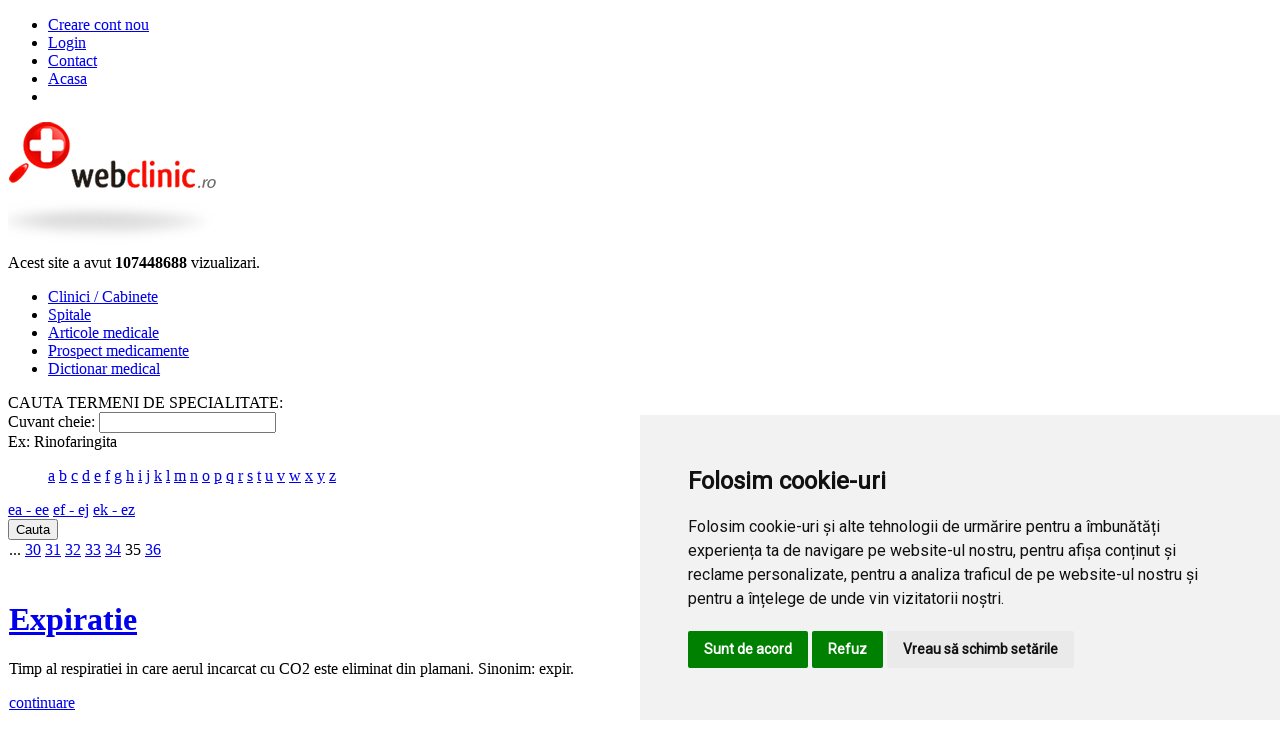

--- FILE ---
content_type: text/html
request_url: https://www.webclinic.ro/dictionar-medical/page-35/e
body_size: 9025
content:
<!DOCTYPE html>
<html xmlns="https://www.w3.org/1999/xhtml" xml:lang="ro">
	<head>
		<!-- META FIELDS -->
		<meta http-equiv="Content-Type" content="text/html; charset=utf-8"></meta>
		<meta name="google-site-verification" content="fP5MtYV9URIaYHtsGd9cQErQlK_mLfboYB2-1EtwYHE" />
		<meta name="keywords" content="dictionar medical, termeni medicali, webclinic medical, definitie, definitie termen" />
		<meta name="description" content="Dictionar de termeni medicali webclinic.ro. Afla raspunsul la intrebarea ta." />
		<meta name="viewport" content="width=device-width, initial-scale = 1.0, maximum-scale=1.0, user-scalable=no" />
		<base href="https://www.webclinic.ro" />

		<!-- BASIC INFO -->
		<title>Dictionar medical - Termeni medicali - 35</title>
		<link rel="shortcut icon" href="https://www.webclinic.ro/favicon.ico" type="image/x-icon"></link>
		<link rel="icon" href="https://www.webclinic.ro/favicon.png" type="image/png"></link>

		<!-- STYLESHEETS -->
		<link type="text/css" href="https://www.webclinic.ro/css/style.css" rel="stylesheet" media="screen"></link>
		<!--[if IE 6]><link rel="stylesheet" media="all" type="text/css" href="css/style_IE6.css" /><![endif]-->
		<link rel="stylesheet" type="text/css" href="https://cdn.jsdelivr.net/npm/cookieconsent@3/build/cookieconsent.min.css" />

		<!-- FONTS -->
		<link href="https://fonts.googleapis.com/css?family=Roboto" rel="stylesheet">

		<!-- SCRIPTS -->
		<script src="http://maps.googleapis.com/maps/api/js?key=AIzaSyCIbFAAO3GZSOjiZ_XqP3YgUQQEz_xKVyc&sensor=false" type="text/javascript"></script>
		<!-- Add jQuery library -->
		<script type="text/javascript" src="https://code.jquery.com/jquery-latest.min.js"></script>

		<!-- Add owl carousel -->
		<link rel="stylesheet" href="https://www.webclinic.ro/css/owl.carousel.css" type="text/css" media="screen" />
		<link rel="stylesheet" href="https://www.webclinic.ro/css/owl.theme.default.css" type="text/css" media="screen" />
		<script type="text/javascript" src="https://www.webclinic.ro/js/owl.carousel.js"></script>
        <script type="text/javascript" src="https://www.termsfeed.com/public/cookie-consent/4.1.0/cookie-consent.js" charset="UTF-8"></script>
		<script data-ad-client="ca-pub-4062548873821060" async src="https://pagead2.googlesyndication.com/pagead/js/adsbygoogle.js"></script>

	</head>

	<body>
		<!-- Google tag (gtag.js) -->
		<script type="text/plain" data-cookie-consent="tracking" async src="https://www.googletagmanager.com/gtag/js?id=G-DPDEFDY8ZB"></script>
		<script type="text/plain" data-cookie-consent="tracking">
			window.dataLayer = window.dataLayer || [];
			function gtag(){dataLayer.push(arguments);}
			gtag('js', new Date());

			gtag('config', 'G-DPDEFDY8ZB');
		</script>
		<div class="page">
			<div class="navbar-header">
				<div id="menu">
					<ul class="ul_menu">
						<li class="li_menu2"><a href="/create-account">Creare cont nou</a></li>
						<li class="li_menu2"><a href="login">Login</a></li>
						<li class="li_menu2"><a href="contact">Contact</a></li>
						<li class="li_menu2"><a href="home">Acasa</a></li>
						<li class="li_menu_starter"></li>
					</ul>
					<div class="clear"></div>
				</div>
				<div id="main_menu">
					<div class="content_table">
						<div id="logo">
							<a href="home"><img src="images/logo.jpg" alt="webclinic logo" title="www.webclinic.ro" style="border: 0px;"/></a>
							<div class="site_counter">
								Acest site a avut <b>107448688</b> vizualizari.
							</div>
							<div class="clear"></div>
						</div>
						<ul class="ul_main_menu">
							
							<li class="li_menu  li_menu_first_element">
								<a href="cabinete">
									<span class="menu_div  li_menu_first_element">Clinici / Cabinete</span>
								</a>
							</li>
							
							<li class="li_menu  ">
								<a href="spitale">
									<span class="menu_div  ">Spitale</span>
								</a>
							</li>
							
							<li class="li_menu  ">
								<a href="articole-medicale">
									<span class="menu_div  ">Articole medicale</span>
								</a>
							</li>
							
							<li class="li_menu  ">
								<a href="prospect-medicamente">
									<span class="menu_div  ">Prospect medicamente</span>
								</a>
							</li>
							
							<li class="li_menu selected ">
								<a href="dictionar-medical">
									<span class="menu_div selected ">Dictionar medical</span>
								</a>
							</li>
							
						</ul>
						<div class="clear"></div>
					</div>
					<div class="clear"></div>
				</div>
				<div class="clear"></div>
			</div>
			<div class="clear"></div>
			<div class="search_content">
				<div class="main_search_title">
					<span>CAUTA TERMENI DE SPECIALITATE:</span>
					<div class="clear"></div>
				</div>
				<div class="content_table">
					<div class="search_form_box">
						<div class="search_box">
							<form method="post" id="search_form" action="dictionar-medical">

								

								

								
								<div class="input">
									<label for="keywords">Cuvant cheie:</label>
									<input type="text" name="keyword" value=""/>
									<div class="clear"></div>
									<span class="input_example">Ex: Rinofaringita </span>
								</div>

								
									<div id="filter-letter">
										<ul>
											
											<a class="" href="dictionar-medical/a">a</a>
											
											<a class="" href="dictionar-medical/b">b</a>
											
											<a class="" href="dictionar-medical/c">c</a>
											
											<a class="" href="dictionar-medical/d">d</a>
											
											<a class="selected" href="dictionar-medical/e">e</a>
											
											<a class="" href="dictionar-medical/f">f</a>
											
											<a class="" href="dictionar-medical/g">g</a>
											
											<a class="" href="dictionar-medical/h">h</a>
											
											<a class="" href="dictionar-medical/i">i</a>
											
											<a class="" href="dictionar-medical/j">j</a>
											
											<a class="" href="dictionar-medical/k">k</a>
											
											<a class="" href="dictionar-medical/l">l</a>
											
											<a class="" href="dictionar-medical/m">m</a>
											
											<a class="" href="dictionar-medical/n">n</a>
											
											<a class="" href="dictionar-medical/o">o</a>
											
											<a class="" href="dictionar-medical/p">p</a>
											
											<a class="" href="dictionar-medical/q">q</a>
											
											<a class="" href="dictionar-medical/r">r</a>
											
											<a class="" href="dictionar-medical/s">s</a>
											
											<a class="" href="dictionar-medical/t">t</a>
											
											<a class="" href="dictionar-medical/u">u</a>
											
											<a class="" href="dictionar-medical/v">v</a>
											
											<a class="" href="dictionar-medical/w">w</a>
											
											<a class="" href="dictionar-medical/x">x</a>
											
											<a class="" href="dictionar-medical/y">y</a>
											
											<a class="" href="dictionar-medical/z">z</a>
											
										</ul>
										
										<span>
											<a href="dictionar-medical/e/1" class="">ea - ee</a>
											<a href="dictionar-medical/e/2" class="">ef - ej</a>
											<a href="dictionar-medical/e/3" class="">ek - ez</a>
										</span>
										
									</div>
								

								<button type="submit" id="search" class="buttonSearch1">Cauta</button>
							</form>
						</div>
					</div>
				</div>
			</div>
			<div class="content">
				<div class="content_table">
					<div class="row">
						<div class="left_container">
							<div id="main">












<table id="lister" cellspacing="0">
	<tr>
		<td colspan="2" class="paging" style="border-bottom: none;">
			
				<div class="left_actions">
					
					<a href="dictionar-medical/page-1/e" class="pag_first_page"></a><!--&lt;&lt; Prima pagina-->
					<!--page=1&l=/e&sl=">&lt;&lt; Prima pagina</a>-->
					

					
					<!--<a href="index.php?state=4&id=5&page=34&l=/e&sl=">&lt; Pagina anterioara</a>-->
					<a href="dictionar-medical/page-34/e" class="pag_left" ></a><!--&lt; Pagina anterioara-->
					
				</div>
				<div class="center_paging">
					
					...
					

					
						
						<!--<a class="page" href="index.php?state=4&id=5&page=30&l=/e&sl=">30</a>-->
						<a class="page" href="dictionar-medical/page-30/e">30</a>
						

						
					
						
						<!--<a class="page" href="index.php?state=4&id=5&page=31&l=/e&sl=">31</a>-->
						<a class="page" href="dictionar-medical/page-31/e">31</a>
						

						
					
						
						<!--<a class="page" href="index.php?state=4&id=5&page=32&l=/e&sl=">32</a>-->
						<a class="page" href="dictionar-medical/page-32/e">32</a>
						

						
					
						
						<!--<a class="page" href="index.php?state=4&id=5&page=33&l=/e&sl=">33</a>-->
						<a class="page" href="dictionar-medical/page-33/e">33</a>
						

						
					
						
						<!--<a class="page" href="index.php?state=4&id=5&page=34&l=/e&sl=">34</a>-->
						<a class="page" href="dictionar-medical/page-34/e">34</a>
						

						
					
						

						
						35
						
					
						
						<!--<a class="page" href="index.php?state=4&id=5&page=36&l=/e&sl=">36</a>-->
						<a class="page" href="dictionar-medical/page-36/e">36</a>
						

						
					

					
				</div>
				<div class="right_actions">
					
					<!--<a href="index.php?state=4&id=5&page=36&l=/e&sl=">Ultima pagina &gt;&gt;</a>-->
					<a href="dictionar-medical/page-36/e" class="pag_last_page"></a><!--Ultima pagina &gt;&gt;-->
					

					
					<!--<a href="index.php?state=4&id=5&page=36&l=/e&sl=">Pagina urmatoare &gt;</a>-->
					<a href="dictionar-medical/page-36/e" class="pag_right"></a><!--Pagina urmatoare &gt;-->
					

				</div>
			
		</td>
	</tr>
	<tr>
		<td colspan="2" style="padding-bottom:0px;border-bottom: none;">&nbsp; </td>
	</tr>

	
	<tr >
		

		<td valign="top" class="" colspan="">
			<div itemscope itemtype="http://schema.org/Article">

				<div class="result_title">
					

					<!-- Case Meds -->
					<h1>
						<a itemprop="url" href="dictionar-definitie/expiratie/85150" >
							
							<span itemprop="name">Expiratie</span>
						</a>
					</h1>

					
				</div>


				
				<p itemprop="description">Timp al respiratiei in care aerul incarcat cu CO2 este eliminat din plamani.
Sinonim: expir.</p>
				<p style="display:none" >Timp al respiratiei in care aerul incarcat cu CO2 este eliminat din plamani.
Sinonim: expir.</p>
				<p style="display:none" >Timp al respiratiei in care aerul incarcat cu CO2 este eliminat din plamani.
Sinonim: expir.</p>


				<script type="text/javascript">
					<!--
					if(5 == 3)	//ARTICOLE MEDICALE
					{document.write("<a href='dictionar-definitie/expiratie/85150' target='_Blank' class='lister_continue_btn' >continuare</a>");}
					if(5 == 2)	//SPITALE
					{document.write("<a href='dictionar-definitie/expiratie/85150' target='_Blank' class='lister_continue_btn' >continuare</a>");}

					if(5 == 4) //PROSPECTE
					{document.write("<a href='dictionar-definitie/expiratie/85150' target='_Blank' class='lister_continue_btn' >continuare</a>");}
					if(5 == 5) // DICTIONAR MEDICAL
					{document.write("<a href='dictionar-definitie/expiratie/85150' target='_Blank' class='lister_continue_btn' >continuare</a>");}
					//-->
				</script>
			</div>
		</td>
	</tr>
	
	<tr >
		

		<td valign="top" class="" colspan="">
			<div itemscope itemtype="http://schema.org/Article">

				<div class="result_title">
					

					<!-- Case Meds -->
					<h1>
						<a itemprop="url" href="dictionar-definitie/explorare-radioizotopica/85151" >
							
							<span itemprop="name">Explorare radioizotopica</span>
						</a>
					</h1>

					
				</div>


				
				<p itemprop="description">Tehnica de imagerie medicala bazata pe detectarea radiatiilor emise de o substanta radioactiva (radioelement) introdusa in organism, prezentand o afinitate deosebita pentru un organ sau un tesut.

Indicatii - Cartografie izotopica permite sa se deceleze numeroase afectiuni care ating atat structura, cat si functionarea organelor, si unele procese patologice: inflamatie, infectie, sangerare, tumora.

Tehnica - Pri...</p>
				<p style="display:none" >Tehnica de imagerie medicala bazata pe detectarea radiatiilor emise de o substanta radioactiva (radioelement) introdusa in organism, prezentand o afinitate deosebita pentru un organ sau un tesut.

Indicatii - Cartografie izotopica permite sa se deceleze numeroase afectiuni care ating atat structura, cat si functionarea organelor, si unele procese patologice: inflamatie, infectie, sangerare, tumora.

Tehnica - Pri...</p>
				<p style="display:none" >Tehnica de imagerie medicala bazata pe detectarea radiatiilor emise de o substanta radioactiva (radioelement) introdusa in organism, prezentand o afinitate deosebita pentru un organ sau un tesut.

Indicatii - Cartografie izotopica permite sa se deceleze numeroase afectiuni care ating atat structura, cat si functionarea organelor, si unele procese patologice: inflamatie, infectie, sangerare, tumora.

Tehnica - Pri...</p>


				<script type="text/javascript">
					<!--
					if(5 == 3)	//ARTICOLE MEDICALE
					{document.write("<a href='dictionar-definitie/explorare-radioizotopica/85151' target='_Blank' class='lister_continue_btn' >continuare</a>");}
					if(5 == 2)	//SPITALE
					{document.write("<a href='dictionar-definitie/explorare-radioizotopica/85151' target='_Blank' class='lister_continue_btn' >continuare</a>");}

					if(5 == 4) //PROSPECTE
					{document.write("<a href='dictionar-definitie/explorare-radioizotopica/85151' target='_Blank' class='lister_continue_btn' >continuare</a>");}
					if(5 == 5) // DICTIONAR MEDICAL
					{document.write("<a href='dictionar-definitie/explorare-radioizotopica/85151' target='_Blank' class='lister_continue_btn' >continuare</a>");}
					//-->
				</script>
			</div>
		</td>
	</tr>
	
	<tr >
		

		<td valign="top" class="" colspan="">
			<div itemscope itemtype="http://schema.org/Article">

				<div class="result_title">
					

					<!-- Case Meds -->
					<h1>
						<a itemprop="url" href="dictionar-definitie/exsanguinotransfuzie/85152" >
							
							<span itemprop="name">Exsanguinotransfuzie</span>
						</a>
					</h1>

					
				</div>


				
				<p itemprop="description">Inlocuirea celei mai mari parti a sangelui sau a globulelor rosii apartinand unui bolnav cu sange si globule rosii de la donatori. Principalele indicatii ale unei exsanguinotransfuzii sunt boala hemolitica a nou-nascutului, anemiile sau intoxicatiile grave, babesioza, drepanocitoza.

Tehnica - Exsanguinotransfuzia este practicata in mod manual la nou-nascut: un cateter este introdus in vena ombilicala pentru a perm...</p>
				<p style="display:none" >Inlocuirea celei mai mari parti a sangelui sau a globulelor rosii apartinand unui bolnav cu sange si globule rosii de la donatori. Principalele indicatii ale unei exsanguinotransfuzii sunt boala hemolitica a nou-nascutului, anemiile sau intoxicatiile grave, babesioza, drepanocitoza.

Tehnica - Exsanguinotransfuzia este practicata in mod manual la nou-nascut: un cateter este introdus in vena ombilicala pentru a perm...</p>
				<p style="display:none" >Inlocuirea celei mai mari parti a sangelui sau a globulelor rosii apartinand unui bolnav cu sange si globule rosii de la donatori. Principalele indicatii ale unei exsanguinotransfuzii sunt boala hemolitica a nou-nascutului, anemiile sau intoxicatiile grave, babesioza, drepanocitoza.

Tehnica - Exsanguinotransfuzia este practicata in mod manual la nou-nascut: un cateter este introdus in vena ombilicala pentru a perm...</p>


				<script type="text/javascript">
					<!--
					if(5 == 3)	//ARTICOLE MEDICALE
					{document.write("<a href='dictionar-definitie/exsanguinotransfuzie/85152' target='_Blank' class='lister_continue_btn' >continuare</a>");}
					if(5 == 2)	//SPITALE
					{document.write("<a href='dictionar-definitie/exsanguinotransfuzie/85152' target='_Blank' class='lister_continue_btn' >continuare</a>");}

					if(5 == 4) //PROSPECTE
					{document.write("<a href='dictionar-definitie/exsanguinotransfuzie/85152' target='_Blank' class='lister_continue_btn' >continuare</a>");}
					if(5 == 5) // DICTIONAR MEDICAL
					{document.write("<a href='dictionar-definitie/exsanguinotransfuzie/85152' target='_Blank' class='lister_continue_btn' >continuare</a>");}
					//-->
				</script>
			</div>
		</td>
	</tr>
	
	<tr >
		

		<td valign="top" class="" colspan="">
			<div itemscope itemtype="http://schema.org/Article">

				<div class="result_title">
					

					<!-- Case Meds -->
					<h1>
						<a itemprop="url" href="dictionar-definitie/extensie/85153" >
							
							<span itemprop="name">Extensie</span>
						</a>
					</h1>

					
				</div>


				
				<p itemprop="description">Actiune de alungire a unui segment al corpului in prelungirea segmentului care ii este adiacent. A intinde membrul superior, de exemplu, revine la a pune antebratul in extensie pe brat. Termenul este folosit, de asemenea, pentru a califica o articulatie intr-o situatie data: genunchiul se afla in extensie atunci cand piciorul este intins.

Extensia continua - Este vorba de o metoda ortopedica de tratament al fractu...</p>
				<p style="display:none" >Actiune de alungire a unui segment al corpului in prelungirea segmentului care ii este adiacent. A intinde membrul superior, de exemplu, revine la a pune antebratul in extensie pe brat. Termenul este folosit, de asemenea, pentru a califica o articulatie intr-o situatie data: genunchiul se afla in extensie atunci cand piciorul este intins.

Extensia continua - Este vorba de o metoda ortopedica de tratament al fractu...</p>
				<p style="display:none" >Actiune de alungire a unui segment al corpului in prelungirea segmentului care ii este adiacent. A intinde membrul superior, de exemplu, revine la a pune antebratul in extensie pe brat. Termenul este folosit, de asemenea, pentru a califica o articulatie intr-o situatie data: genunchiul se afla in extensie atunci cand piciorul este intins.

Extensia continua - Este vorba de o metoda ortopedica de tratament al fractu...</p>


				<script type="text/javascript">
					<!--
					if(5 == 3)	//ARTICOLE MEDICALE
					{document.write("<a href='dictionar-definitie/extensie/85153' target='_Blank' class='lister_continue_btn' >continuare</a>");}
					if(5 == 2)	//SPITALE
					{document.write("<a href='dictionar-definitie/extensie/85153' target='_Blank' class='lister_continue_btn' >continuare</a>");}

					if(5 == 4) //PROSPECTE
					{document.write("<a href='dictionar-definitie/extensie/85153' target='_Blank' class='lister_continue_btn' >continuare</a>");}
					if(5 == 5) // DICTIONAR MEDICAL
					{document.write("<a href='dictionar-definitie/extensie/85153' target='_Blank' class='lister_continue_btn' >continuare</a>");}
					//-->
				</script>
			</div>
		</td>
	</tr>
	
	<tr >
		

		<td valign="top" class="" colspan="">
			<div itemscope itemtype="http://schema.org/Article">

				<div class="result_title">
					

					<!-- Case Meds -->
					<h1>
						<a itemprop="url" href="dictionar-definitie/extensor/85154" >
							
							<span itemprop="name">Extensor</span>
						</a>
					</h1>

					
				</div>


				
				<p itemprop="description">Termen care se refera la un muschi ce produce intinderea unui membru sau a unei parti a organismului.</p>
				<p style="display:none" >Termen care se refera la un muschi ce produce intinderea unui membru sau a unei parti a organismului.</p>
				<p style="display:none" >Termen care se refera la un muschi ce produce intinderea unui membru sau a unei parti a organismului.</p>


				<script type="text/javascript">
					<!--
					if(5 == 3)	//ARTICOLE MEDICALE
					{document.write("<a href='dictionar-definitie/extensor/85154' target='_Blank' class='lister_continue_btn' >continuare</a>");}
					if(5 == 2)	//SPITALE
					{document.write("<a href='dictionar-definitie/extensor/85154' target='_Blank' class='lister_continue_btn' >continuare</a>");}

					if(5 == 4) //PROSPECTE
					{document.write("<a href='dictionar-definitie/extensor/85154' target='_Blank' class='lister_continue_btn' >continuare</a>");}
					if(5 == 5) // DICTIONAR MEDICAL
					{document.write("<a href='dictionar-definitie/extensor/85154' target='_Blank' class='lister_continue_btn' >continuare</a>");}
					//-->
				</script>
			</div>
		</td>
	</tr>
	
	<tr >
		

		<td valign="top" class="" colspan="">
			<div itemscope itemtype="http://schema.org/Article">

				<div class="result_title">
					

					<!-- Case Meds -->
					<h1>
						<a itemprop="url" href="dictionar-definitie/exteroceptiv/85155" >
							
							<span itemprop="name">Exteroceptiv</span>
						</a>
					</h1>

					
				</div>


				
				<p itemprop="description">Care isi primeste informatiile de la receptorii senzoriali situati in piele si stimulati de catre agentii exteriori organismului.</p>
				<p style="display:none" >Care isi primeste informatiile de la receptorii senzoriali situati in piele si stimulati de catre agentii exteriori organismului.</p>
				<p style="display:none" >Care isi primeste informatiile de la receptorii senzoriali situati in piele si stimulati de catre agentii exteriori organismului.</p>


				<script type="text/javascript">
					<!--
					if(5 == 3)	//ARTICOLE MEDICALE
					{document.write("<a href='dictionar-definitie/exteroceptiv/85155' target='_Blank' class='lister_continue_btn' >continuare</a>");}
					if(5 == 2)	//SPITALE
					{document.write("<a href='dictionar-definitie/exteroceptiv/85155' target='_Blank' class='lister_continue_btn' >continuare</a>");}

					if(5 == 4) //PROSPECTE
					{document.write("<a href='dictionar-definitie/exteroceptiv/85155' target='_Blank' class='lister_continue_btn' >continuare</a>");}
					if(5 == 5) // DICTIONAR MEDICAL
					{document.write("<a href='dictionar-definitie/exteroceptiv/85155' target='_Blank' class='lister_continue_btn' >continuare</a>");}
					//-->
				</script>
			</div>
		</td>
	</tr>
	
	<tr >
		

		<td valign="top" class="" colspan="">
			<div itemscope itemtype="http://schema.org/Article">

				<div class="result_title">
					

					<!-- Case Meds -->
					<h1>
						<a itemprop="url" href="dictionar-definitie/extinctie-a-vocii/85156" >
							
							<span itemprop="name">Extinctie a vocii</span>
						</a>
					</h1>

					
				</div>


				
				<p itemprop="description">Pierdere totala a glasului determinata de afectiuni ale laringelui, cavitatii bucale, nervilor sau muschilor implicati in actul vorbirii.
Sinonim: afonie.</p>
				<p style="display:none" >Pierdere totala a glasului determinata de afectiuni ale laringelui, cavitatii bucale, nervilor sau muschilor implicati in actul vorbirii.
Sinonim: afonie.</p>
				<p style="display:none" >Pierdere totala a glasului determinata de afectiuni ale laringelui, cavitatii bucale, nervilor sau muschilor implicati in actul vorbirii.
Sinonim: afonie.</p>


				<script type="text/javascript">
					<!--
					if(5 == 3)	//ARTICOLE MEDICALE
					{document.write("<a href='dictionar-definitie/extinctie-a-vocii/85156' target='_Blank' class='lister_continue_btn' >continuare</a>");}
					if(5 == 2)	//SPITALE
					{document.write("<a href='dictionar-definitie/extinctie-a-vocii/85156' target='_Blank' class='lister_continue_btn' >continuare</a>");}

					if(5 == 4) //PROSPECTE
					{document.write("<a href='dictionar-definitie/extinctie-a-vocii/85156' target='_Blank' class='lister_continue_btn' >continuare</a>");}
					if(5 == 5) // DICTIONAR MEDICAL
					{document.write("<a href='dictionar-definitie/extinctie-a-vocii/85156' target='_Blank' class='lister_continue_btn' >continuare</a>");}
					//-->
				</script>
			</div>
		</td>
	</tr>
	
	<tr >
		

		<td valign="top" class="" colspan="">
			<div itemscope itemtype="http://schema.org/Article">

				<div class="result_title">
					

					<!-- Case Meds -->
					<h1>
						<a itemprop="url" href="dictionar-definitie/extirpare/85157" >
							
							<span itemprop="name">Extirpare</span>
						</a>
					</h1>

					
				</div>


				
				<p itemprop="description">Inlaturarea, scoaterea prin intermediul interventiei chirurgicale a unui organ sau o portiune dintr-un organ (bolnav), a exciza.</p>
				<p style="display:none" >Inlaturarea, scoaterea prin intermediul interventiei chirurgicale a unui organ sau o portiune dintr-un organ (bolnav), a exciza.</p>
				<p style="display:none" >Inlaturarea, scoaterea prin intermediul interventiei chirurgicale a unui organ sau o portiune dintr-un organ (bolnav), a exciza.</p>


				<script type="text/javascript">
					<!--
					if(5 == 3)	//ARTICOLE MEDICALE
					{document.write("<a href='dictionar-definitie/extirpare/85157' target='_Blank' class='lister_continue_btn' >continuare</a>");}
					if(5 == 2)	//SPITALE
					{document.write("<a href='dictionar-definitie/extirpare/85157' target='_Blank' class='lister_continue_btn' >continuare</a>");}

					if(5 == 4) //PROSPECTE
					{document.write("<a href='dictionar-definitie/extirpare/85157' target='_Blank' class='lister_continue_btn' >continuare</a>");}
					if(5 == 5) // DICTIONAR MEDICAL
					{document.write("<a href='dictionar-definitie/extirpare/85157' target='_Blank' class='lister_continue_btn' >continuare</a>");}
					//-->
				</script>
			</div>
		</td>
	</tr>
	
	<tr >
		

		<td valign="top" class="" colspan="">
			<div itemscope itemtype="http://schema.org/Article">

				<div class="result_title">
					

					<!-- Case Meds -->
					<h1>
						<a itemprop="url" href="dictionar-definitie/extracelular/85158" >
							
							<span itemprop="name">Extracelular</span>
						</a>
					</h1>

					
				</div>


				
				<p itemprop="description">Situat sau aparand in afara organismului asa cum se intampla in rinichiul artificial sau in aparatul inima-plaman.</p>
				<p style="display:none" >Situat sau aparand in afara organismului asa cum se intampla in rinichiul artificial sau in aparatul inima-plaman.</p>
				<p style="display:none" >Situat sau aparand in afara organismului asa cum se intampla in rinichiul artificial sau in aparatul inima-plaman.</p>


				<script type="text/javascript">
					<!--
					if(5 == 3)	//ARTICOLE MEDICALE
					{document.write("<a href='dictionar-definitie/extracelular/85158' target='_Blank' class='lister_continue_btn' >continuare</a>");}
					if(5 == 2)	//SPITALE
					{document.write("<a href='dictionar-definitie/extracelular/85158' target='_Blank' class='lister_continue_btn' >continuare</a>");}

					if(5 == 4) //PROSPECTE
					{document.write("<a href='dictionar-definitie/extracelular/85158' target='_Blank' class='lister_continue_btn' >continuare</a>");}
					if(5 == 5) // DICTIONAR MEDICAL
					{document.write("<a href='dictionar-definitie/extracelular/85158' target='_Blank' class='lister_continue_btn' >continuare</a>");}
					//-->
				</script>
			</div>
		</td>
	</tr>
	
	<tr >
		

		<td valign="top" class="" colspan="">
			<div itemscope itemtype="http://schema.org/Article">

				<div class="result_title">
					

					<!-- Case Meds -->
					<h1>
						<a itemprop="url" href="dictionar-definitie/extractie-dentara/85159" >
							
							<span itemprop="name">Extractie dentara</span>
						</a>
					</h1>

					
				</div>


				
				<p itemprop="description">Avulsie dentara. Indepartarea unui dinte.</p>
				<p style="display:none" >Avulsie dentara. Indepartarea unui dinte.</p>
				<p style="display:none" >Avulsie dentara. Indepartarea unui dinte.</p>


				<script type="text/javascript">
					<!--
					if(5 == 3)	//ARTICOLE MEDICALE
					{document.write("<a href='dictionar-definitie/extractie-dentara/85159' target='_Blank' class='lister_continue_btn' >continuare</a>");}
					if(5 == 2)	//SPITALE
					{document.write("<a href='dictionar-definitie/extractie-dentara/85159' target='_Blank' class='lister_continue_btn' >continuare</a>");}

					if(5 == 4) //PROSPECTE
					{document.write("<a href='dictionar-definitie/extractie-dentara/85159' target='_Blank' class='lister_continue_btn' >continuare</a>");}
					if(5 == 5) // DICTIONAR MEDICAL
					{document.write("<a href='dictionar-definitie/extractie-dentara/85159' target='_Blank' class='lister_continue_btn' >continuare</a>");}
					//-->
				</script>
			</div>
		</td>
	</tr>
	
	

	<tr>
		<td colspan="2" class="paging" style="border-bottom: none;">
			
				<div class="left_actions">
					
					<a href="dictionar-medical/page-1/e" class="pag_first_page"></a><!--&lt;&lt; Prima pagina-->
					<!--page=1&l=/e&sl=">&lt;&lt; Prima pagina</a>-->
					

					
					<!--<a href="index.php?state=4&id=5&page=34&l=/e&sl=">&lt; Pagina anterioara</a>-->
					<a href="dictionar-medical/page-34/e" class="pag_left" ></a><!--&lt; Pagina anterioara-->
					
				</div>
				<div class="center_paging">
					
					...
					

					
						
						<!--<a class="page" href="index.php?state=4&id=5&page=30&l=/e&sl=">30</a>-->
						<a class="page" href="dictionar-medical/page-30/e">30</a>
						

						
					
						
						<!--<a class="page" href="index.php?state=4&id=5&page=31&l=/e&sl=">31</a>-->
						<a class="page" href="dictionar-medical/page-31/e">31</a>
						

						
					
						
						<!--<a class="page" href="index.php?state=4&id=5&page=32&l=/e&sl=">32</a>-->
						<a class="page" href="dictionar-medical/page-32/e">32</a>
						

						
					
						
						<!--<a class="page" href="index.php?state=4&id=5&page=33&l=/e&sl=">33</a>-->
						<a class="page" href="dictionar-medical/page-33/e">33</a>
						

						
					
						
						<!--<a class="page" href="index.php?state=4&id=5&page=34&l=/e&sl=">34</a>-->
						<a class="page" href="dictionar-medical/page-34/e">34</a>
						

						
					
						

						
						35
						
					
						
						<!--<a class="page" href="index.php?state=4&id=5&page=36&l=/e&sl=">36</a>-->
						<a class="page" href="dictionar-medical/page-36/e">36</a>
						

						
					

					
				</div>
				<div class="right_actions">
					
					<!--<a href="index.php?state=4&id=5&page=36&l=/e&sl=">Ultima pagina &gt;&gt;</a>-->
					<a href="dictionar-medical/page-36/e" class="pag_last_page"></a><!--Ultima pagina &gt;&gt;-->
					

					
					<!--<a href="index.php?state=4&id=5&page=36&l=/e&sl=">Pagina urmatoare &gt;</a>-->
					<a href="dictionar-medical/page-36/e" class="pag_right"></a><!--Pagina urmatoare &gt;-->
					

				</div>
			
		</td>
	</tr>
</table>



<div>
	<script type='text/javascript'>
		var googletag = googletag || {};	googletag.cmd = googletag.cmd || [];
		(function() {var gads = document.createElement('script');	gads.async = true;	gads.type = 'text/javascript';
		var useSSL = 'https:' == document.location.protocol;	gads.src = (useSSL ? 'https:' : 'http:') + '//www.googletagservices.com/tag/js/gpt.js';
		var node = document.getElementsByTagName('script')[0]; 	node.parentNode.insertBefore(gads, node);})();

		googletag.cmd.push(function() {
		googletag.defineSlot('/5950911/above_lister_728x90', [728, 90], 'div-gpt-ad-1333544800018-0').addService(googletag.pubads());
		googletag.pubads().enableSingleRequest();	googletag.enableServices();	});
	</script>
	<!-- above_lister_728x90 -->
	<div id='div-gpt-ad-1333544800018-0' style="width:100%; height:auto;">
		<script type='text/javascript'>
			googletag.cmd.push(function() { googletag.display('div-gpt-ad-1333544800018-0'); });
		</script>
	</div>
	<br />
	<div class="clear"></div>
</div>

<div id="banners">
	<!-- CABINETE PLUS -->
	<div class="cabinetplus frecvente">
		<div class="sidebar_title"><span>Cautari frecvente</span></div>
		<ul style="padding-left:10px; margin-left:0px;overflow: hidden;">
			
			<li class="blt"><a href="http://www.webclinic.ro/cabinete/chirurgie-26/bucuresti_2"> cabinet chirurgie bucuresti</a></li>
			
			<li class="blt"><a href="http://www.webclinic.ro/cabinete/dermato-venerologie-15/bucuresti_2"> doctor dermatolog bucuresti</a></li>
			
			<li class="blt"><a href="http://www.webclinic.ro/cabinete/chirurgie-estetica-plastica-reconstructiva-43/constanta_16"></a></li>
			
			<li class="blt"><a href="http://www.webclinic.ro/cabinete/ortopedie-traumatologie-36/constanta_16">cabinete ortopedie traumatologie constanta</a></li>
			
			<li class="blt"><a href="http://www.webclinic.ro/cabinete/reumatologie-38/iasi_1"> doctor reumatolog iasi</a></li>
			
			<li class="blt"><a href="http://www.webclinic.ro/cabinete/neurologie-2/constanta_16">cabinete neurologie constanta</a></li>
			
			<li class="blt"><a href="http://www.webclinic.ro/cabinete/orl-35/bucuresti_2"> cabinet orl bucuresti</a></li>
			
			<li class="blt"><a href="http://www.webclinic.ro/cabinete/oradea_7">centru medical oradea</a></li>
			
			<li class="blt"><a href="http://www.webclinic.ro/cabinete/oftalmologie-5/constanta_16"></a></li>
			
			<li class="blt"><a href="http://www.webclinic.ro/cabinete/pneumologie-10/constanta_16">medic pneumolog constanta</a></li>
			
			<li class="blt"><a href="http://www.webclinic.ro/cabinete/dermato-venerologie-15/constanta_16">dermatologie constanta</a></li>
			
			<li class="blt"><a href="http://www.webclinic.ro/cabinete/obstetrica-ginecologie-16/arad_4"> medic ginecolog arad</a></li>
			
			<li class="blt"><a href="http://www.webclinic.ro/cabinete/iasi_1"> centru medical iasi</a></li>
			
			<li class="blt"><a href="http://www.webclinic.ro/cabinete/stomatologie-39/constanta_16">medic stomatolog constanta</a></li>
			
			<li class="blt"><a href="http://www.webclinic.ro/cabinete/orl-35/constanta_16"></a></li>
			
			<li class="blt"><a href="http://www.webclinic.ro/cabinete/pediatrie-18/bucuresti_2">medic pediatru bucuresti</a></li>
			
			<li class="blt"><a href="http://www.webclinic.ro/cabinete/neurologie-2/arad_4"> clinica neurologie arad</a></li>
			
			<li class="blt"><a href="http://www.webclinic.ro/cabinete/balneologie-fizioterapie-recuperare-medicala-25/constanta_16">doctor recuperare medicala constanta</a></li>
			
			<li class="blt"><a href="http://www.webclinic.ro/cabinete/oftalmologie-5/iasi_1"></a></li>
			
			<li class="blt"><a href="http://www.webclinic.ro/cabinete/obstetrica-ginecologie-16/constanta_16">ginecologie constanta</a></li>
			
		</ul>
		<div class="clear">&nbsp;</div>
	</div>

	<script type='text/javascript'>
		var googletag = googletag || {};
		googletag.cmd = googletag.cmd || [];
		(function() {
		var gads = document.createElement('script');
		gads.async = true;
		gads.type = 'text/javascript';
		var useSSL = 'https:' == document.location.protocol;
		gads.src = (useSSL ? 'https:' : 'http:') +
		'//www.googletagservices.com/tag/js/gpt.js';
		var node = document.getElementsByTagName('script')[0];
		node.parentNode.insertBefore(gads, node);
		})();
	</script>
	<script type='text/javascript'>
		googletag.cmd.push(function() {
		googletag.defineSlot('/5950911/medical_magazine_190x190', [190, 190], 'div-gpt-ad-1333547347335-0').addService(googletag.pubads());
		googletag.pubads().enableSingleRequest();
		googletag.enableServices();
		});
	</script>
	<!-- medical_magazine_190x190 -->
	<div id='div-gpt-ad-1333547347335-0' style='width:190px; height:190px;display:inline-block; float:left;'>
		<script type='text/javascript'>
			googletag.cmd.push(function() { googletag.display('div-gpt-ad-1333547347335-0'); });
		</script>
	</div>

	<script type='text/javascript'>
		var googletag = googletag || {};
		googletag.cmd = googletag.cmd || [];
		(function() {
		var gads = document.createElement('script');
		gads.async = true;
		gads.type = 'text/javascript';
		var useSSL = 'https:' == document.location.protocol;
		gads.src = (useSSL ? 'https:' : 'http:') +
		'//www.googletagservices.com/tag/js/gpt.js';
		var node = document.getElementsByTagName('script')[0];
		node.parentNode.insertBefore(gads, node);
		})();
	</script>
	<script type='text/javascript'>
		googletag.cmd.push(function() {
		googletag.defineSlot('/5950911/lister_google_190x190', [190, 190], 'div-gpt-ad-1333545189377-0').addService(googletag.pubads());
		googletag.pubads().enableSingleRequest();
		googletag.enableServices();
		});
	</script>
	<!-- lister_google_190x190 -->
	<div id='div-gpt-ad-1333545189377-0' style='width:190px; height:190px;display:inline-block; float:left;'>
		<script type='text/javascript'>
			googletag.cmd.push(function() { googletag.display('div-gpt-ad-1333545189377-0'); });
		</script>
	</div>

	<script type='text/javascript'>
		var googletag = googletag || {};
		googletag.cmd = googletag.cmd || [];
		(function() {
		var gads = document.createElement('script');
		gads.async = true;
		gads.type = 'text/javascript';
		var useSSL = 'https:' == document.location.protocol;
		gads.src = (useSSL ? 'https:' : 'http:') +
		'//www.googletagservices.com/tag/js/gpt.js';
		var node = document.getElementsByTagName('script')[0];
		node.parentNode.insertBefore(gads, node);
		})();
	</script>
	<script type='text/javascript'>
		googletag.cmd.push(function() {
		googletag.defineSlot('/5950911/lister_my_banners_190x190', [190, 190], 'div-gpt-ad-1333545281056-0').addService(googletag.pubads());
		googletag.pubads().enableSingleRequest();
		googletag.enableServices();
		});
	</script>
	<!-- lister_my_banners_190x190 -->
	<div id='div-gpt-ad-1333545281056-0' style='width:190px; height:190px;display:inline-block; float:left;'>
		<script type='text/javascript'>
			googletag.cmd.push(function() { googletag.display('div-gpt-ad-1333545281056-0'); });
		</script>
	</div>

</div>
<div class="clear"></div>






















































 <script type="text/javascript">
	<!--
	jQuery( document ).ready(function( $ ) {
		//$(document).ready(function() {  // start javascript when document is loaded

		$('#sub').each(function() {
			if($('#sub-menu').height()>$('#sub').height())
				$(this).height( $('#sub-menu').height() );
		});

	});
	/*
	if(document.getElementById("sub-menu")){
		 var leftdiv = document.getElementById("sub-menu");
		 var rightdiv = document.getElementById("sub");
		 var leftheight = getStyle(leftdiv, "height");
		 var rightheight =  getStyle(rightdiv, "height");

		if(parseInt(leftheight) > parseInt(rightheight)){
			setStyle("sub", "height", leftheight)
			//alert("1");
			}

		if(leftdiv  != null){
			if(leftdiv.offsetHeight > rightdiv.offsetHeight)
					rightdiv.style.height = leftdiv.offsetHeight;
				}
	}
	*/
	 function getStyle(el, style) {
		if(el == null) return;
	   if(!document.getElementById) return;

	   var value = el.style[toCamelCase(style)];
	   if(!value)
		 if(document.defaultView)
		   value = document.defaultView.
			  getComputedStyle(el, "").getPropertyValue(style);

		 else if(el.currentStyle)
		   value = el.currentStyle[toCamelCase(style)];

		return value;
	 }

	function toCamelCase( sInput ) {
	   var oStringList = sInput.split('-');
	   if(oStringList.length == 1)
		 return oStringList[0];
	   var ret = sInput.indexOf("-") == 0 ?
		   oStringList[0].charAt(0).toUpperCase() + oStringList[0].substring(1) : oStringList[0];
	   for(var i = 1, len = oStringList.length; i < len; i++){
		 var s = oStringList[i];
		 ret += s.charAt(0).toUpperCase() + s.substring(1)
	   }
	   return ret;
	}

	function setStyle(objId, style, value) {
	   document.getElementById(objId).style[style] = value;
	}
	//-->

 </script>

 

 



 

















</div>
						</div>
						<div class="right_container">
							<div class="sidebar_title"><span>Noutati</span></div>
							<ul id="user">
								
								<li class="listup">
									<div class="data"><p>15 Ian</p></div>
									<p>Bun venit <a href='willkommen-googlecom' target='_blank' > <span style="color:#e60600; font-weight:bold">Willkommen google.com</span></a> pe Webclinic.</p>
								</li>
								
								<li class="listup">
									<div class="data"><p>07 Oct</p></div>
									<p>Bun venit <a href='creative-dentline-clinica-stomat' target='_blank' > <span style="color:#e60600; font-weight:bold">Creative Dentline Clinica stomatologica Alba Iulia</span></a> pe Webclinic.</p>
								</li>
								
								<li class="listup">
									<div class="data"><p>07 Oct</p></div>
									<p>Bun venit <a href='offident-clinica-stomatologica-c' target='_blank' > <span style="color:#e60600; font-weight:bold">Offident Clinica Stomatologica Cluj-Napoca</span></a> pe Webclinic.</p>
								</li>
								
							</ul>
							
							<div class="ads">
								<!--<a class="pop-up fancybox.iframe" href="ads/tsmic2.html">-->
								<!--	 <embed src="swf/tsmic_banner_230x300.swf"> -->
								<!--</a>-->
								<a href="https://play.google.com/store/apps/details?id=com.webclinic" target="_BLANK"> <img src="images/Banner_WebClinic_v1.gif" style="width: 100%;" /> </a>
							</div>

							

							
							<div class="news_header"></div>
							<div class="news">
								<ul><li><a href="http://www.medicalmanager.ro/articol.php?id=12543" target="_blank" >Consilierii judeţeni au adoptat un proiect de hotărâre prin care managementul Spital...</a></li><li><a href="http://www.medicalmanager.ro/articol.php?id=12542" target="_blank" >Bolile cronice autoimune - tema principală a celei de-a doua editii a conferintei ...</a></li></ul>
							</div>

							

							
							<div class="banner1">
								<script type='text/javascript'>
									<!--
									var googletag = googletag || {};
									googletag.cmd = googletag.cmd || [];
									(function() {
									var gads = document.createElement('script');
									gads.async = true;
									gads.type = 'text/javascript';
									var useSSL = 'https:' == document.location.protocol;
									gads.src = (useSSL ? 'https:' : 'http:') +
									'//www.googletagservices.com/tag/js/gpt.js';
									var node = document.getElementsByTagName('script')[0];
									node.parentNode.insertBefore(gads, node);
									})();
									//-->
								</script>
								<script type='text/javascript'>
									<!--
									googletag.cmd.push(function() {
									googletag.defineSlot('/5950911/sidebar_up_250x250', [250, 250], 'div-gpt-ad-1333545440481-0').addService(googletag.pubads());
									googletag.pubads().enableSingleRequest(); googletag.enableServices(); });
									//-->
								</script>
									<!-- sidebar_up_250x250 -->
								<div id='div-gpt-ad-1333545440481-0' style='width:250px; height:250px;'>
									<script type='text/javascript'>
										<!--
										googletag.cmd.push(function() { googletag.display('div-gpt-ad-1333545440481-0'); });
										//-->
									</script>
								</div>
							</div>
							<div class="clear"></div>
							

							
							<div class="sidebar_title"><span>Cautari frecvente</span></div>
							<div class="cabinetplus2">
								<ul>
									
									<li class="blt"><a href="http://www.webclinic.ro/cabinete/neurologie-2/arad_4">neurologie arad</a></li>
									
									<li class="blt"><a href="http://www.webclinic.ro/cabinete/pneumologie-10/constanta_16"></a></li>
									
									<li class="blt"><a href="http://www.webclinic.ro/cabinete/chirurgie-26/bucuresti_2"></a></li>
									
									<li class="blt"><a href="http://www.webclinic.ro/cabinete/balneologie-fizioterapie-recuperare-medicala-25/constanta_16">doctor recuperare medicala constanta</a></li>
									
									<li class="blt"><a href="http://www.webclinic.ro/cabinete/endocrinologie-28/iasi_1"></a></li>
									
									<li class="blt"><a href="http://www.webclinic.ro/cabinete/medicina-hiperbara-55/constanta_16"></a></li>
									
									<li class="blt"><a href="http://www.webclinic.ro/cabinete/neurologie-2/iasi_1">neurologie iasi</a></li>
									
									<li class="blt"><a href="http://www.webclinic.ro/cabinete/pediatrie-18/iasi_1"> doctor pediatru iasi</a></li>
									
									<li class="blt"><a href="http://www.webclinic.ro/cabinete/reumatologie-38/iasi_1"> cabinet reumatologie iasi</a></li>
									
									<li class="blt"><a href="http://www.webclinic.ro/cabinete/imagistica-medicala-60/constanta_16">centre medicale imagistica constanta</a></li>
									
									<li class="blt"><a href="http://www.webclinic.ro/cabinete/obstetrica-ginecologie-16/constanta_16">cabinete ginecologie constanta</a></li>
									
									<li class="blt"><a href="http://www.webclinic.ro/cabinete/medicina-muncii-21/constanta_16">medicina muncii constanta</a></li>
									
									<li class="blt"><a href="http://www.webclinic.ro/cabinete/ecografie-49/arad_4">ecografie arad</a></li>
									
									<li class="blt"><a href="http://www.webclinic.ro/cabinete/obstetrica-ginecologie-16/arad_4"> medic ginecolog arad</a></li>
									
									<li class="blt"><a href="http://www.webclinic.ro/cabinete/oftalmologie-5/constanta_16">oftalmolog constanta</a></li>
									
									<li class="blt"><a href="http://www.webclinic.ro/cabinete/dermato-venerologie-15/bucuresti_2"> cabinet dermatologie bucuresti</a></li>
									
									<li class="blt"><a href="http://www.webclinic.ro/cabinete/diabet-boli-nutritie-12/bucuresti_2">diabet bucuresti</a></li>
									
									<li class="blt"><a href="http://www.webclinic.ro/cabinete/dermato-venerologie-15/iasi_1"> doctor dermatolog iasi</a></li>
									
									<li class="blt"><a href="http://www.webclinic.ro/cabinete/medicina-interna-9/iasi_1">medicina interna iasi</a></li>
									
									<li class="blt"><a href="http://www.webclinic.ro/cabinete/stomatologie-39/constanta_16"></a></li>
									
								</ul>
							</div>
							<div class="clear"></div>
							

							

							
							<div class="banner2">
								<script type='text/javascript'>
									<!--
									var googletag = googletag || {};
									googletag.cmd = googletag.cmd || [];
									(function() {
									var gads = document.createElement('script');
									gads.async = true;
									gads.type = 'text/javascript';
									var useSSL = 'https:' == document.location.protocol;
									gads.src = (useSSL ? 'https:' : 'http:') +
									'//www.googletagservices.com/tag/js/gpt.js';
									var node = document.getElementsByTagName('script')[0];
									node.parentNode.insertBefore(gads, node);
									})();
									// -->
								</script>
								<script type='text/javascript'>
									<!--
									googletag.cmd.push(function() {
									googletag.defineSlot('/5950911/sidebar_down_250x250', [250, 250], 'div-gpt-ad-1333545498228-0').addService(googletag.pubads());
									googletag.pubads().enableSingleRequest();
									googletag.enableServices();
									});
									//-->
								</script>
								<!-- sidebar_down_250x250 -->
								<div id='div-gpt-ad-1333545498228-0' style='width:250px; height:250px;'>
									<script type='text/javascript'>
										googletag.cmd.push(function() { googletag.display('div-gpt-ad-1333545498228-0'); });
									</script>
								</div>
							</div>
							<div class="clear"><br /></div>
							
						</div>
					</div>
				</div>
			</div>
			<div class="clear"></div>
			<div class="footer_wrapper">
				<div id="footer">
					<div class="social_links">
						<a href="https://www.facebook.com/webclinic.ro/?fref=ts" target="_blank"><img border="0" alt="webclinicFacebook" src="https://www.webclinic.ro/images/social_links/Facebook.png"/></a>
						<!-- <a href="https://www.webclinic.ro" ><img border="0" alt="webclinicFacebook" src="images/social_links/Instagram.png"/></a>
						<a href="https://www.webclinic.ro" ><img border="0" alt="webclinicFacebook" src="images/social_links/Twitter.png"/></a> -->
					</div>
					<ul>
						<li><a href="https://www.webclinic.ro" >Acasa</a> | </li>
						<li><a href="https://www.webclinic.ro/create-account">Creare site</a> | </li>
						<li><a href="https://www.webclinic.ro/termeni-conditii">Termeni si conditii</a> | </li>
						<li><a href="https://www.webclinic.ro/sitemap.xml">Sitemap</a> |</li>
						<li><a href="https://www.webclinic.ro/contact">Contact</a></li>
					</ul>
					<p>Copyright 2009-2026, webclinic. All rights reserved.</p>
				</div>
				<div class="clear"></div>
			</div>
		</div>
        <script type="text/javascript" src="https://www.webclinic.ro/js/jquery.validate.min.js"></script>
        <script type="text/javascript">
            $(document).ready(function() {


    /*
                $(".pop-up").fancybox().hover(function() {
                $(this).click();
                });

                $(".pop-up").fancybox();*/


            });
        </script>


        <script type="text/plain" data-cookie-consent="functionality" type="text/javascript">
        <!--
                $(function() {
                        $('.li_menu').hover(
                            function(){
                                $(this).addClass("selected");
                            },
                            function(){
                                $(this).removeClass("selected");
                            }
                        );
                });

                function submitFilters(){
                    //document.search_form.submit();
                    $("#search_form").submit();
                }
                function initialize(x, y, name, phone) {
                    //console.log("x="+x+"||| y="+y+"||| name="+name+"||| phone="+phone);
                    if((phone!=null)&&(phone!='')&&(phone!=' ')) msg=name +"\nTelefon: "+phone; else msg=name;

                    var mapOptions = {
                        zoom: 16,
                        center: new google.maps.LatLng(x,y),
                        mapTypeId: google.maps.MapTypeId.ROADMAP
                    };

                    var map = new google.maps.Map(document.getElementById('map_canvas'),
                        mapOptions);

                    var marker = new google.maps.Marker({
                    position: map.getCenter(),
                    map: map,
                    title: msg
                    });

                    google.maps.event.addListener(map, 'center_changed', function() {
                    // 3 seconds after the center of the map has changed, pan back to the
                    // marker.
                    window.setTimeout(function() {
                        map.panTo(marker.getPosition());
                    }, 3000);
                    });
                }

            /* remove unloaded pictures */
            var imgs=document.getElementsByTagName("img");
            if(imgs != null){
                for(i=0;i<imgs.length;i++){
                    imgs[i].onerror=function(){
                        //alert();
                        //imgs[i].parentNode.removeChild(imgs[i]);
                        //imgs[i].style.display = "none";
                        //this.src="images/error.jpg";
                        //this.onerror = "";
                        //return true;
                    }
                }
            }

        </script>
        <script src="https://maps.google.com/maps?file=api&amp;v=2&amp;sensor=false&amp;key=AIzaSyDHTvUXv-HUbD83obVo7V8yWjfBo-ivYFk" type="text/javascript"></script>

        <script type="text/plain" data-cookie-consent="strictly-necessary" type="text/javascript">
        //Generates the captcha function
            var a = Math.ceil(Math.random() * 9)+ '';
            var b = Math.ceil(Math.random() * 9)+ '';
            var c = Math.ceil(Math.random() * 9)+ '';
            var d = Math.ceil(Math.random() * 9)+ '';
            var e = Math.ceil(Math.random() * 9)+ '';

            var code = a + b + c + d + e;
            if (document.getElementById("txtCaptcha") != null) {
                document.getElementById("txtCaptcha").value = code;
            }
            if (document.getElementById("txtCaptchaDiv") != null) {
                document.getElementById("txtCaptchaDiv").innerHTML = code;
            }
        </script>
        <script type="text/plain" data-cookie-consent="strictly-necessary" type="text/javascript">
            function checkform(theform){
                var why = "";

                if(theform.txtInput.value == ""){
                    why += "- Va rugam introduceti codul de securitate.\n";
                }
                if(theform.txtInput.value != ""){
                    if(ValidCaptcha(theform.txtInput.value) == false){
                        why += "- Codul introdus nu este corect.\n";
                    }
                }
                if(why != ""){
                    alert(why);
                    return false;
                }
            }

            // Validate the Entered input aganist the generated security code function
            function ValidCaptcha(){
                var str1 = removeSpaces(document.getElementById('txtCaptcha').value);
                var str2 = removeSpaces(document.getElementById('txtInput').value);
                if (str1 == str2){
                    return true;
                }else{
                    return false;
                }
            }

            // Remove the spaces from the entered and generated code
            function removeSpaces(string){
                return string.split(' ').join('');
            }

        </script>

        <!-- Cookie Consent by https://www.CookieConsent.com -->
        <script type="text/javascript" charset="UTF-8">
            document.addEventListener('DOMContentLoaded', function () {
                cookieconsent.run({
                    "notice_banner_type":"simple",
                    "consent_type":"express",
                    "palette":"light",
                    "language":"ro",
                    "page_load_consent_levels":["strictly-necessary"],
                    "notice_banner_reject_button_hide":false,
                    "preferences_center_close_button_hide":false,
                    "website_privacy_policy_url":"https://www.webclinic.ro/termeni-conditii"
                });
            });
        </script>
	</body>
</html>

--- FILE ---
content_type: text/html; charset=utf-8
request_url: https://www.google.com/recaptcha/api2/aframe
body_size: 268
content:
<!DOCTYPE HTML><html><head><meta http-equiv="content-type" content="text/html; charset=UTF-8"></head><body><script nonce="W6CDZNsRWKrWbOUnYi3SmQ">/** Anti-fraud and anti-abuse applications only. See google.com/recaptcha */ try{var clients={'sodar':'https://pagead2.googlesyndication.com/pagead/sodar?'};window.addEventListener("message",function(a){try{if(a.source===window.parent){var b=JSON.parse(a.data);var c=clients[b['id']];if(c){var d=document.createElement('img');d.src=c+b['params']+'&rc='+(localStorage.getItem("rc::a")?sessionStorage.getItem("rc::b"):"");window.document.body.appendChild(d);sessionStorage.setItem("rc::e",parseInt(sessionStorage.getItem("rc::e")||0)+1);localStorage.setItem("rc::h",'1768678560630');}}}catch(b){}});window.parent.postMessage("_grecaptcha_ready", "*");}catch(b){}</script></body></html>